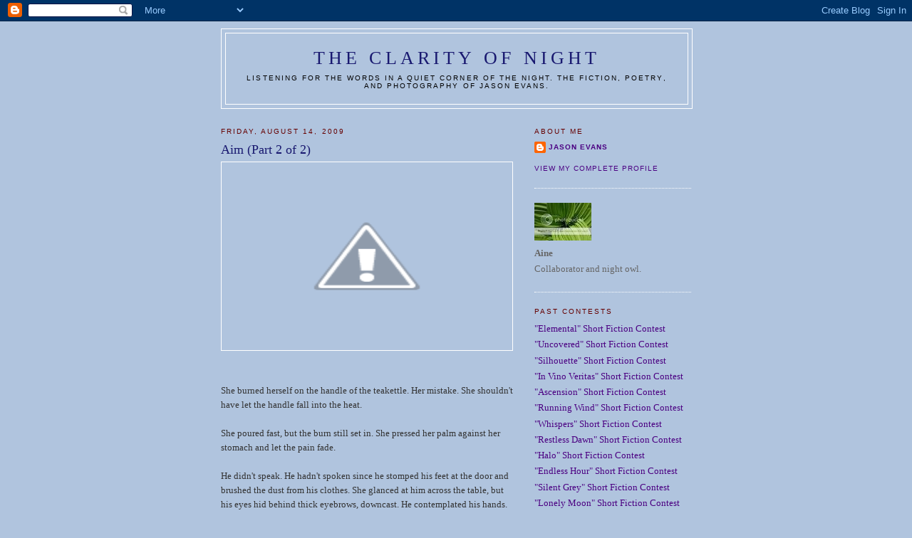

--- FILE ---
content_type: text/html; charset=UTF-8
request_url: https://clarityofnight.blogspot.com/2009/08/aim-part-2-of-2.html
body_size: 16631
content:
<!DOCTYPE html>
<html dir='ltr' xmlns='http://www.w3.org/1999/xhtml' xmlns:b='http://www.google.com/2005/gml/b' xmlns:data='http://www.google.com/2005/gml/data' xmlns:expr='http://www.google.com/2005/gml/expr'>
<head>
<link href='https://www.blogger.com/static/v1/widgets/2944754296-widget_css_bundle.css' rel='stylesheet' type='text/css'/>
<meta content='vITromZVnmzD6Rr5Sb9zwv+nRE0cyvxYixcpM8p4d5k=' name='verify-v1'/>
<META content='ecda477831b89688' name='y_key'></META>
<meta content='The fiction, poetry, and photography of Jason Evans' name='description'/>
<meta content='INTP,Jason Evans,Clarity of Night,fiction,poetry,photography,short fiction contest' name='keywords'/>
<meta content='text/html; charset=UTF-8' http-equiv='Content-Type'/>
<meta content='blogger' name='generator'/>
<link href='https://clarityofnight.blogspot.com/favicon.ico' rel='icon' type='image/x-icon'/>
<link href='http://clarityofnight.blogspot.com/2009/08/aim-part-2-of-2.html' rel='canonical'/>
<link rel="alternate" type="application/atom+xml" title="The Clarity of Night - Atom" href="https://clarityofnight.blogspot.com/feeds/posts/default" />
<link rel="alternate" type="application/rss+xml" title="The Clarity of Night - RSS" href="https://clarityofnight.blogspot.com/feeds/posts/default?alt=rss" />
<link rel="service.post" type="application/atom+xml" title="The Clarity of Night - Atom" href="https://www.blogger.com/feeds/15498010/posts/default" />

<link rel="alternate" type="application/atom+xml" title="The Clarity of Night - Atom" href="https://clarityofnight.blogspot.com/feeds/8049892331497430304/comments/default" />
<!--Can't find substitution for tag [blog.ieCssRetrofitLinks]-->
<link href='http://2.bp.blogspot.com/_yQ65Hi3J18w/SoNWG3e18zI/AAAAAAAABbo/LW_IFk6hsQs/s400/Aim.2.Jason+Evans.jpg' rel='image_src'/>
<meta content='http://clarityofnight.blogspot.com/2009/08/aim-part-2-of-2.html' property='og:url'/>
<meta content='Aim (Part 2 of 2)' property='og:title'/>
<meta content='She burned herself on the handle of the teakettle.  Her mistake.  She shouldn&#39;t have let the handle fall into the heat. She poured fast, but...' property='og:description'/>
<meta content='//2.bp.blogspot.com/_yQ65Hi3J18w/SoNWG3e18zI/AAAAAAAABbo/LW_IFk6hsQs/w1200-h630-p-k-no-nu/Aim.2.Jason+Evans.jpg' property='og:image'/>
<title>The Clarity of Night: Aim (Part 2 of 2)</title>
<style id='page-skin-1' type='text/css'><!--
/*
-----------------------------------------------
Blogger Template Style
Name:     Minima
Designer: Douglas Bowman
URL:      www.stopdesign.com
Date:     26 Feb 2004
Updated by: Blogger Team
----------------------------------------------- */
/* Variable definitions
====================
<Variable name="bgcolor" description="Page Background Color"
type="color" default="#fff">
<Variable name="textcolor" description="Text Color"
type="color" default="#333">
<Variable name="linkcolor" description="Link Color"
type="color" default="#58a">
<Variable name="pagetitlecolor" description="Blog Title Color"
type="color" default="#666">
<Variable name="descriptioncolor" description="Blog Description Color"
type="color" default="#999">
<Variable name="titlecolor" description="Post Title Color"
type="color" default="#c60">
<Variable name="bordercolor" description="Border Color"
type="color" default="#ccc">
<Variable name="sidebarcolor" description="Sidebar Title Color"
type="color" default="#999">
<Variable name="sidebartextcolor" description="Sidebar Text Color"
type="color" default="#666">
<Variable name="visitedlinkcolor" description="Visited Link Color"
type="color" default="#999">
<Variable name="bodyfont" description="Text Font"
type="font" default="normal normal 100% Georgia, Serif">
<Variable name="headerfont" description="Sidebar Title Font"
type="font"
default="normal normal 78% 'Trebuchet MS',Trebuchet,Arial,Verdana,Sans-serif">
<Variable name="pagetitlefont" description="Blog Title Font"
type="font"
default="normal normal 200% Georgia, Serif">
<Variable name="descriptionfont" description="Blog Description Font"
type="font"
default="normal normal 78% 'Trebuchet MS', Trebuchet, Arial, Verdana, Sans-serif">
<Variable name="postfooterfont" description="Post Footer Font"
type="font"
default="normal normal 78% 'Trebuchet MS', Trebuchet, Arial, Verdana, Sans-serif">
<Variable name="startSide" description="Side where text starts in blog language"
type="automatic" default="left">
<Variable name="endSide" description="Side where text ends in blog language"
type="automatic" default="right">
*/
/* Use this with templates/template-twocol.html */
body {
background:#B0C4DE;
margin:0;
color:#333333;
font:x-small Georgia Serif;
font-size/* */:/**/small;
font-size: /**/small;
text-align: center;
}
a:link {
color:#4B0082;
text-decoration:none;
}
a:visited {
color:#4B0082;
text-decoration:none;
}
a:hover {
color:#FAEBD7;
text-decoration:underline;
}
a img {
border-width:0;
}
/* Header
-----------------------------------------------
*/
#header-wrapper {
width:660px;
margin:0 auto 10px;
border:1px solid #ffffff;
}
#header-inner {
background-position: center;
margin-left: auto;
margin-right: auto;
}
#header {
margin: 5px;
border: 1px solid #ffffff;
text-align: center;
color:#191970;
}
#header h1 {
margin:5px 5px 0;
padding:15px 20px .25em;
line-height:1.2em;
text-transform:uppercase;
letter-spacing:.2em;
font: normal normal 200% Georgia, Serif;
}
#header a {
color:#191970;
text-decoration:none;
}
#header a:hover {
color:#191970;
}
#header .description {
margin:0 5px 5px;
padding:0 20px 15px;
max-width:700px;
text-transform:uppercase;
letter-spacing:.2em;
line-height: 1.4em;
font: normal normal 78% 'Trebuchet MS', Trebuchet, Arial, Verdana, Sans-serif;
color: #000000;
}
#header img {
margin-left: auto;
margin-right: auto;
}
/* Outer-Wrapper
----------------------------------------------- */
#outer-wrapper {
width: 660px;
margin:0 auto;
padding:10px;
text-align:left;
font: normal normal 100% Georgia, Serif;
}
#main-wrapper {
width: 410px;
float: left;
word-wrap: break-word; /* fix for long text breaking sidebar float in IE */
overflow: hidden;     /* fix for long non-text content breaking IE sidebar float */
}
#sidebar-wrapper {
width: 220px;
float: right;
word-wrap: break-word; /* fix for long text breaking sidebar float in IE */
overflow: hidden;      /* fix for long non-text content breaking IE sidebar float */
}
/* Headings
----------------------------------------------- */
h2 {
margin:1.5em 0 .75em;
font:normal normal 78% 'Trebuchet MS',Trebuchet,Arial,Verdana,Sans-serif;
line-height: 1.4em;
text-transform:uppercase;
letter-spacing:.2em;
color:#660000;
}
/* Posts
-----------------------------------------------
*/
h2.date-header {
margin:1.5em 0 .5em;
}
.post {
margin:.5em 0 1.5em;
border-bottom:1px dotted #ffffff;
padding-bottom:1.5em;
}
.post h3 {
margin:.25em 0 0;
padding:0 0 4px;
font-size:140%;
font-weight:normal;
line-height:1.4em;
color:#191970;
}
.post h3 a, .post h3 a:visited, .post h3 strong {
display:block;
text-decoration:none;
color:#191970;
font-weight:normal;
}
.post h3 strong, .post h3 a:hover {
color:#333333;
}
.post-body {
margin:0 0 .75em;
line-height:1.6em;
}
.post-body blockquote {
line-height:1.3em;
}
.post-footer {
margin: .75em 0;
color:#660000;
text-transform:uppercase;
letter-spacing:.1em;
font: normal normal 78% 'Trebuchet MS', Trebuchet, Arial, Verdana, Sans-serif;
line-height: 1.4em;
}
.comment-link {
margin-left:.6em;
}
.post img {
padding:4px;
border:1px solid #ffffff;
}
.post blockquote {
margin:1em 20px;
}
.post blockquote p {
margin:.75em 0;
}
/* Comments
----------------------------------------------- */
#comments h4 {
margin:1em 0;
font-weight: bold;
line-height: 1.4em;
text-transform:uppercase;
letter-spacing:.2em;
color: #660000;
}
#comments-block {
margin:1em 0 1.5em;
line-height:1.6em;
}
#comments-block .comment-author {
margin:.5em 0;
}
#comments-block .comment-body {
margin:.25em 0 0;
}
#comments-block .comment-footer {
margin:-.25em 0 2em;
line-height: 1.4em;
text-transform:uppercase;
letter-spacing:.1em;
}
#comments-block .comment-body p {
margin:0 0 .75em;
}
.deleted-comment {
font-style:italic;
color:gray;
}
#blog-pager-newer-link {
float: left;
}
#blog-pager-older-link {
float: right;
}
#blog-pager {
text-align: center;
}
.feed-links {
clear: both;
line-height: 2.5em;
}
/* Sidebar Content
----------------------------------------------- */
.sidebar {
color: #666666;
line-height: 1.5em;
}
.sidebar ul {
list-style:none;
margin:0 0 0;
padding:0 0 0;
}
.sidebar li {
margin:0;
padding-top:0;
padding-right:0;
padding-bottom:.25em;
padding-left:15px;
text-indent:-15px;
line-height:1.5em;
}
.sidebar .widget, .main .widget {
border-bottom:1px dotted #ffffff;
margin:0 0 1.5em;
padding:0 0 1.5em;
}
.main .Blog {
border-bottom-width: 0;
}
/* Profile
----------------------------------------------- */
.profile-img {
float: left;
margin-top: 0;
margin-right: 5px;
margin-bottom: 5px;
margin-left: 0;
padding: 4px;
border: 1px solid #ffffff;
}
.profile-data {
margin:0;
text-transform:uppercase;
letter-spacing:.1em;
font: normal normal 78% 'Trebuchet MS', Trebuchet, Arial, Verdana, Sans-serif;
color: #660000;
font-weight: bold;
line-height: 1.6em;
}
.profile-datablock {
margin:.5em 0 .5em;
}
.profile-textblock {
margin: 0.5em 0;
line-height: 1.6em;
}
.profile-link {
font: normal normal 78% 'Trebuchet MS', Trebuchet, Arial, Verdana, Sans-serif;
text-transform: uppercase;
letter-spacing: .1em;
}
/* Footer
----------------------------------------------- */
#footer {
width:660px;
clear:both;
margin:0 auto;
padding-top:15px;
line-height: 1.6em;
text-transform:uppercase;
letter-spacing:.1em;
text-align: center;
}

--></style>
<link href='https://www.blogger.com/dyn-css/authorization.css?targetBlogID=15498010&amp;zx=9d67c0fb-5204-4140-8fdd-ea7455842605' media='none' onload='if(media!=&#39;all&#39;)media=&#39;all&#39;' rel='stylesheet'/><noscript><link href='https://www.blogger.com/dyn-css/authorization.css?targetBlogID=15498010&amp;zx=9d67c0fb-5204-4140-8fdd-ea7455842605' rel='stylesheet'/></noscript>
<meta name='google-adsense-platform-account' content='ca-host-pub-1556223355139109'/>
<meta name='google-adsense-platform-domain' content='blogspot.com'/>

</head>
<body>
<div class='navbar section' id='navbar'><div class='widget Navbar' data-version='1' id='Navbar1'><script type="text/javascript">
    function setAttributeOnload(object, attribute, val) {
      if(window.addEventListener) {
        window.addEventListener('load',
          function(){ object[attribute] = val; }, false);
      } else {
        window.attachEvent('onload', function(){ object[attribute] = val; });
      }
    }
  </script>
<div id="navbar-iframe-container"></div>
<script type="text/javascript" src="https://apis.google.com/js/platform.js"></script>
<script type="text/javascript">
      gapi.load("gapi.iframes:gapi.iframes.style.bubble", function() {
        if (gapi.iframes && gapi.iframes.getContext) {
          gapi.iframes.getContext().openChild({
              url: 'https://www.blogger.com/navbar/15498010?po\x3d8049892331497430304\x26origin\x3dhttps://clarityofnight.blogspot.com',
              where: document.getElementById("navbar-iframe-container"),
              id: "navbar-iframe"
          });
        }
      });
    </script><script type="text/javascript">
(function() {
var script = document.createElement('script');
script.type = 'text/javascript';
script.src = '//pagead2.googlesyndication.com/pagead/js/google_top_exp.js';
var head = document.getElementsByTagName('head')[0];
if (head) {
head.appendChild(script);
}})();
</script>
</div></div>
<div id='outer-wrapper'><div id='wrap2'>
<!-- skip links for text browsers -->
<span id='skiplinks' style='display:none;'>
<a href='#main'>skip to main </a> |
      <a href='#sidebar'>skip to sidebar</a>
</span>
<div id='header-wrapper'>
<div class='header section' id='header'><div class='widget Header' data-version='1' id='Header1'>
<div id='header-inner'>
<div class='titlewrapper'>
<h1 class='title'>
<a href='https://clarityofnight.blogspot.com/'>
The Clarity of Night
</a>
</h1>
</div>
<div class='descriptionwrapper'>
<p class='description'><span>Listening for the words in a quiet corner of the night. The fiction, poetry, and photography of Jason Evans.</span></p>
</div>
</div>
</div></div>
</div>
<div id='content-wrapper'>
<div id='crosscol-wrapper' style='text-align:center'>
<div class='crosscol no-items section' id='crosscol'></div>
</div>
<div id='main-wrapper'>
<div class='main section' id='main'><div class='widget Blog' data-version='1' id='Blog1'>
<div class='blog-posts hfeed'>

          <div class="date-outer">
        
<h2 class='date-header'><span>Friday, August 14, 2009</span></h2>

          <div class="date-posts">
        
<div class='post-outer'>
<div class='post hentry uncustomized-post-template' itemprop='blogPost' itemscope='itemscope' itemtype='http://schema.org/BlogPosting'>
<meta content='http://2.bp.blogspot.com/_yQ65Hi3J18w/SoNWG3e18zI/AAAAAAAABbo/LW_IFk6hsQs/s400/Aim.2.Jason+Evans.jpg' itemprop='image_url'/>
<meta content='15498010' itemprop='blogId'/>
<meta content='8049892331497430304' itemprop='postId'/>
<a name='8049892331497430304'></a>
<h3 class='post-title entry-title' itemprop='name'>
Aim (Part 2 of 2)
</h3>
<div class='post-header'>
<div class='post-header-line-1'></div>
</div>
<div class='post-body entry-content' id='post-body-8049892331497430304' itemprop='description articleBody'>
<div align="center"><a href="//2.bp.blogspot.com/_yQ65Hi3J18w/SoNWG3e18zI/AAAAAAAABbo/LW_IFk6hsQs/s1600-h/Aim.2.Jason+Evans.jpg"><img alt="" border="0" id="BLOGGER_PHOTO_ID_5369229856728281906" src="//2.bp.blogspot.com/_yQ65Hi3J18w/SoNWG3e18zI/AAAAAAAABbo/LW_IFk6hsQs/s400/Aim.2.Jason+Evans.jpg" style="cursor:pointer; cursor:hand;width: 400px; height: 256px;"></a></div><br /><br />She burned herself on the handle of the teakettle.  Her mistake.  She shouldn't have let the handle fall into the heat.<br /><br />She poured fast, but the burn still set in.  She pressed her palm against her stomach and let the pain fade.<br /><br />He didn't speak.  He hadn't spoken since he stomped his feet at the door and brushed the dust from his clothes.  She glanced at him across the table, but his eyes hid behind thick eyebrows, downcast.  He contemplated his hands.  Or the olive wood pocked from three generations of meals.<br /><br />The ceramic lid of the honey jar clanked.  A thick ribbon of orange folded into the steamy cup.<br /><br />A splash of milk.  Almost too little to taste.<br /><br />Milk soured his stomach.<br /><br />She set the cardamom tea near his hands and took away the empty cup.  She changed her mind.  She didn't want any for herself.<br /><br />"Will you sit with me?" he said, voice quiet.  Not the usual ice.  Not the usual deception and walls of the insurgency.<br /><br />She blinked.<br /><br />No explanation.  Just the ghost of something in his voice.<br /><br />Her fingers worked into the fabric of her dress.  Nervous.<br /><br />She sat.<br /><br />"Will you have some tea?" he said.<br /><br />She looked into eyes now meeting hers.  Unaccustomed, she quickly gazed down.<br /><br />Maybe he--<br /><br />Maybe--<br /><br />She flinched at the sound like a hollow slap.<br /><br />Someone slashed a knife pain across her shoulder and hurled water in her face.<br /><br />Her hand snapped to the pain, and she choked out a cry.<br /><br />Why did he throw the tea at her?<br /><br />Why did he throw the cup?<br /><br />But the room floated in pink mist, and the tea didn't scald her.  The liquid felt felt warm.  Like a thick, salty bath.  Red snaked down the fabric of her dress.<br /><br />Terrified of his rage, her eyes shot up.<br /><br />But she didn't recognize the thing she sat with.<br /><br />It clenched its left hand on the table next to spilled tea.  Its right hand perched on a leg, as if to lean and speak.  <br /><br />A pulse of red sprayed up the walls from a chin and a jaw.  Nothing more.<br /><br />As his body tension eased, the hands slipped from the leg, slipped from the table top, and her husband melted down and took his repose on the floor.<br /><br />She opened her mouth, but the scream came from far away.<br /><br />Beyond the ragged hole in the wall where the bullet continued on.<br /><br />Somewhere in the bustling street beyond.<br /><br /><br />(Go back <a href="http://clarityofnight.blogspot.com/2009/08/aim-part-1-of-2.html">Part 1</a>.)
<div style='clear: both;'></div>
</div>
<div class='post-footer'>
<div class='post-footer-line post-footer-line-1'>
<span class='post-author vcard'>
Posted by
<span class='fn' itemprop='author' itemscope='itemscope' itemtype='http://schema.org/Person'>
<span itemprop='name'>Anonymous</span>
</span>
</span>
<span class='post-timestamp'>
at
<meta content='http://clarityofnight.blogspot.com/2009/08/aim-part-2-of-2.html' itemprop='url'/>
<a class='timestamp-link' href='https://clarityofnight.blogspot.com/2009/08/aim-part-2-of-2.html' rel='bookmark' title='permanent link'><abbr class='published' itemprop='datePublished' title='2009-08-14T00:03:00-04:00'>12:03 AM</abbr></a>
</span>
<span class='post-comment-link'>
</span>
<span class='post-icons'>
<span class='item-action'>
<a href='https://www.blogger.com/email-post/15498010/8049892331497430304' title='Email Post'>
<img alt='' class='icon-action' height='13' src='https://resources.blogblog.com/img/icon18_email.gif' width='18'/>
</a>
</span>
<span class='item-control blog-admin pid-937873283'>
<a href='https://www.blogger.com/post-edit.g?blogID=15498010&postID=8049892331497430304&from=pencil' title='Edit Post'>
<img alt='' class='icon-action' height='18' src='https://resources.blogblog.com/img/icon18_edit_allbkg.gif' width='18'/>
</a>
</span>
</span>
<div class='post-share-buttons goog-inline-block'>
</div>
</div>
<div class='post-footer-line post-footer-line-2'>
<span class='post-labels'>
Labels:
<a href='https://clarityofnight.blogspot.com/search/label/fiction' rel='tag'>fiction</a>
</span>
</div>
<div class='post-footer-line post-footer-line-3'>
<span class='post-location'>
</span>
</div>
</div>
</div>
<div class='comments' id='comments'>
<a name='comments'></a>
<h4>16 comments:</h4>
<div id='Blog1_comments-block-wrapper'>
<dl class='avatar-comment-indent' id='comments-block'>
<dt class='comment-author ' id='c7698482849143284673'>
<a name='c7698482849143284673'></a>
<div class="avatar-image-container avatar-stock"><span dir="ltr"><a href="http://www.thecolorsmagazine.com" target="" rel="nofollow" onclick=""><img src="//resources.blogblog.com/img/blank.gif" width="35" height="35" alt="" title="lena">

</a></span></div>
<a href='http://www.thecolorsmagazine.com' rel='nofollow'>lena</a>
said...
</dt>
<dd class='comment-body' id='Blog1_cmt-7698482849143284673'>
<p>
That kept me in tension from the very beginning, even more than the first part. Made me reread the first part though, and it sounded differently to me this time.<br />Truly enjoyed reading it.
</p>
</dd>
<dd class='comment-footer'>
<span class='comment-timestamp'>
<a href='https://clarityofnight.blogspot.com/2009/08/aim-part-2-of-2.html?showComment=1250230737649#c7698482849143284673' title='comment permalink'>
August 14, 2009 2:18 AM
</a>
<span class='item-control blog-admin pid-937873283'>
<a class='comment-delete' href='https://www.blogger.com/comment/delete/15498010/7698482849143284673' title='Delete Comment'>
<img src='https://resources.blogblog.com/img/icon_delete13.gif'/>
</a>
</span>
</span>
</dd>
<dt class='comment-author ' id='c6780899091103866904'>
<a name='c6780899091103866904'></a>
<div class="avatar-image-container vcard"><span dir="ltr"><a href="https://www.blogger.com/profile/18311954967682696734" target="" rel="nofollow" onclick="" class="avatar-hovercard" id="av-6780899091103866904-18311954967682696734"><img src="https://resources.blogblog.com/img/blank.gif" width="35" height="35" class="delayLoad" style="display: none;" longdesc="//blogger.googleusercontent.com/img/b/R29vZ2xl/AVvXsEivDojgh_cbL-OAQgVHS7OPkrucdcEDsqib9z9NZtJRt3VmqqPlZVXR72K__-rygK3qGQfFk4abg_y6xsyzRZylYYK2Tl73vx7Pl0J8z_cPJG9H3PFQBKVoqa-1zPuXKw/s45-c/ProfilePic.jpg" alt="" title="Aniket Thakkar">

<noscript><img src="//blogger.googleusercontent.com/img/b/R29vZ2xl/AVvXsEivDojgh_cbL-OAQgVHS7OPkrucdcEDsqib9z9NZtJRt3VmqqPlZVXR72K__-rygK3qGQfFk4abg_y6xsyzRZylYYK2Tl73vx7Pl0J8z_cPJG9H3PFQBKVoqa-1zPuXKw/s45-c/ProfilePic.jpg" width="35" height="35" class="photo" alt=""></noscript></a></span></div>
<a href='https://www.blogger.com/profile/18311954967682696734' rel='nofollow'>Aniket Thakkar</a>
said...
</dt>
<dd class='comment-body' id='Blog1_cmt-6780899091103866904'>
<p>
You switched the writing style from first part to the next. It worked really well in giving different voices for different POVs.<br /><br />I loved the little actions described here that made the scene come to life, &quot;Her fingers worked into the fabric of her dress.&quot;<br /><br />Having used the sniper rifle I&#39;ve seen bullets cleanly passing through tree trunks so I have no trouble believing that the bullet continued on past the wall.<br /><br />Absolutely Loved it.
</p>
</dd>
<dd class='comment-footer'>
<span class='comment-timestamp'>
<a href='https://clarityofnight.blogspot.com/2009/08/aim-part-2-of-2.html?showComment=1250232377895#c6780899091103866904' title='comment permalink'>
August 14, 2009 2:46 AM
</a>
<span class='item-control blog-admin pid-107374061'>
<a class='comment-delete' href='https://www.blogger.com/comment/delete/15498010/6780899091103866904' title='Delete Comment'>
<img src='https://resources.blogblog.com/img/icon_delete13.gif'/>
</a>
</span>
</span>
</dd>
<dt class='comment-author ' id='c2798093018292084078'>
<a name='c2798093018292084078'></a>
<div class="avatar-image-container vcard"><span dir="ltr"><a href="https://www.blogger.com/profile/12003379181294550035" target="" rel="nofollow" onclick="" class="avatar-hovercard" id="av-2798093018292084078-12003379181294550035"><img src="https://resources.blogblog.com/img/blank.gif" width="35" height="35" class="delayLoad" style="display: none;" longdesc="//blogger.googleusercontent.com/img/b/R29vZ2xl/AVvXsEjmDg8tPZUi5C1OfsJMDfYavbThMykmiD3PqKByYMd0E49xXCDL3eIcV8yPsOR8QNp5AqPptjhE51xZwNSGgdSPRxv2wAyafrQ0rTz3Y1VZV4jBpD6NwDdIpwwamqBdosM/s45-c/image.jpg" alt="" title="Karen">

<noscript><img src="//blogger.googleusercontent.com/img/b/R29vZ2xl/AVvXsEjmDg8tPZUi5C1OfsJMDfYavbThMykmiD3PqKByYMd0E49xXCDL3eIcV8yPsOR8QNp5AqPptjhE51xZwNSGgdSPRxv2wAyafrQ0rTz3Y1VZV4jBpD6NwDdIpwwamqBdosM/s45-c/image.jpg" width="35" height="35" class="photo" alt=""></noscript></a></span></div>
<a href='https://www.blogger.com/profile/12003379181294550035' rel='nofollow'>Karen</a>
said...
</dt>
<dd class='comment-body' id='Blog1_cmt-2798093018292084078'>
<p>
Jason, I think your writing gets better and better with each piece. That is not to say that it hasn&#39;t always been good, but this particular installment holds me tightly with the details and the mood, and as Aniket and Lena both mentioned, the changed point of view from Part I is perfectly rendered.<br /><br />This is a great conclusion to a riveting story.
</p>
</dd>
<dd class='comment-footer'>
<span class='comment-timestamp'>
<a href='https://clarityofnight.blogspot.com/2009/08/aim-part-2-of-2.html?showComment=1250243499293#c2798093018292084078' title='comment permalink'>
August 14, 2009 5:51 AM
</a>
<span class='item-control blog-admin pid-114929381'>
<a class='comment-delete' href='https://www.blogger.com/comment/delete/15498010/2798093018292084078' title='Delete Comment'>
<img src='https://resources.blogblog.com/img/icon_delete13.gif'/>
</a>
</span>
</span>
</dd>
<dt class='comment-author ' id='c6915496246374293128'>
<a name='c6915496246374293128'></a>
<div class="avatar-image-container avatar-stock"><span dir="ltr"><a href="https://www.blogger.com/profile/01354073276671196477" target="" rel="nofollow" onclick="" class="avatar-hovercard" id="av-6915496246374293128-01354073276671196477"><img src="//www.blogger.com/img/blogger_logo_round_35.png" width="35" height="35" alt="" title="Catherine Vibert">

</a></span></div>
<a href='https://www.blogger.com/profile/01354073276671196477' rel='nofollow'>Catherine Vibert</a>
said...
</dt>
<dd class='comment-body' id='Blog1_cmt-6915496246374293128'>
<p>
I can imagine some husband and wife in a rural part of Iraq or Afghanistan having this happen to them, and it would be so completely devastating.  Three generations of olivewood.  Cardomom tea, that kind of detail is heartbreaking.  I love the way you didn&#39;t put judgment or detail really, other than use of the word &#39;insurgency&#39; which might give the reader bias as to whether this person deserved their fate.  You personalized this particular situation extremely well with no bias implied.  Excellent.
</p>
</dd>
<dd class='comment-footer'>
<span class='comment-timestamp'>
<a href='https://clarityofnight.blogspot.com/2009/08/aim-part-2-of-2.html?showComment=1250249411449#c6915496246374293128' title='comment permalink'>
August 14, 2009 7:30 AM
</a>
<span class='item-control blog-admin pid-289110698'>
<a class='comment-delete' href='https://www.blogger.com/comment/delete/15498010/6915496246374293128' title='Delete Comment'>
<img src='https://resources.blogblog.com/img/icon_delete13.gif'/>
</a>
</span>
</span>
</dd>
<dt class='comment-author ' id='c3205035698653933730'>
<a name='c3205035698653933730'></a>
<div class="avatar-image-container vcard"><span dir="ltr"><a href="https://www.blogger.com/profile/10058913927297370740" target="" rel="nofollow" onclick="" class="avatar-hovercard" id="av-3205035698653933730-10058913927297370740"><img src="https://resources.blogblog.com/img/blank.gif" width="35" height="35" class="delayLoad" style="display: none;" longdesc="//blogger.googleusercontent.com/img/b/R29vZ2xl/AVvXsEgsPfRkHkvdEyLBbk6ISVasLxdzwUsXh3UltGFMGlBKS-nBoYgEopz6Oj4mxBZzRXcbUa5wV_dlffcangVLXCLNoJ4btr-HhmjnlrkBkM9nn2oFacLkkGKWlkkht79TyTw/s45-c/Emanuel+Iona+Neculai+portrait.jpg" alt="" title="the walking man">

<noscript><img src="//blogger.googleusercontent.com/img/b/R29vZ2xl/AVvXsEgsPfRkHkvdEyLBbk6ISVasLxdzwUsXh3UltGFMGlBKS-nBoYgEopz6Oj4mxBZzRXcbUa5wV_dlffcangVLXCLNoJ4btr-HhmjnlrkBkM9nn2oFacLkkGKWlkkht79TyTw/s45-c/Emanuel+Iona+Neculai+portrait.jpg" width="35" height="35" class="photo" alt=""></noscript></a></span></div>
<a href='https://www.blogger.com/profile/10058913927297370740' rel='nofollow'>the walking man</a>
said...
</dt>
<dd class='comment-body' id='Blog1_cmt-3205035698653933730'>
<p>
I was somewhat disappointed in not knowing the why, then I re-read <br /><br />&quot;Terrified of his rage, her eyes shot up.&quot;<br /><br />and I figured that was reason enough.<br /><br />As others have said, wonderful job in the building of the tension. The only question that lingers is why did he ask her to sit what was going through his mind as the bullet blew it from his brain.
</p>
</dd>
<dd class='comment-footer'>
<span class='comment-timestamp'>
<a href='https://clarityofnight.blogspot.com/2009/08/aim-part-2-of-2.html?showComment=1250250070448#c3205035698653933730' title='comment permalink'>
August 14, 2009 7:41 AM
</a>
<span class='item-control blog-admin pid-385833597'>
<a class='comment-delete' href='https://www.blogger.com/comment/delete/15498010/3205035698653933730' title='Delete Comment'>
<img src='https://resources.blogblog.com/img/icon_delete13.gif'/>
</a>
</span>
</span>
</dd>
<dt class='comment-author ' id='c7717251642547223526'>
<a name='c7717251642547223526'></a>
<div class="avatar-image-container vcard"><span dir="ltr"><a href="https://www.blogger.com/profile/06811831703263176415" target="" rel="nofollow" onclick="" class="avatar-hovercard" id="av-7717251642547223526-06811831703263176415"><img src="https://resources.blogblog.com/img/blank.gif" width="35" height="35" class="delayLoad" style="display: none;" longdesc="//blogger.googleusercontent.com/img/b/R29vZ2xl/AVvXsEh50JJ9kDXMkkkDWf_dXprNs8aHNmBVM56ahxpep-aoAkm1-7r0eMwYPWbccfIBFCrurc8Lh-lH6yShJlELtuOh-WBy3JUukssFuzGZ8ZgT9OcGCWxe4IC34KVRCqEAsRc/s45-c/PatGeorgeGarden.jpg" alt="" title="PhilipH">

<noscript><img src="//blogger.googleusercontent.com/img/b/R29vZ2xl/AVvXsEh50JJ9kDXMkkkDWf_dXprNs8aHNmBVM56ahxpep-aoAkm1-7r0eMwYPWbccfIBFCrurc8Lh-lH6yShJlELtuOh-WBy3JUukssFuzGZ8ZgT9OcGCWxe4IC34KVRCqEAsRc/s45-c/PatGeorgeGarden.jpg" width="35" height="35" class="photo" alt=""></noscript></a></span></div>
<a href='https://www.blogger.com/profile/06811831703263176415' rel='nofollow'>PhilipH</a>
said...
</dt>
<dd class='comment-body' id='Blog1_cmt-7717251642547223526'>
<p>
Great part two! Tight and tense. I saw the scene as clear as day.<br /><br />Excellent piece of writing.
</p>
</dd>
<dd class='comment-footer'>
<span class='comment-timestamp'>
<a href='https://clarityofnight.blogspot.com/2009/08/aim-part-2-of-2.html?showComment=1250257033158#c7717251642547223526' title='comment permalink'>
August 14, 2009 9:37 AM
</a>
<span class='item-control blog-admin pid-904199978'>
<a class='comment-delete' href='https://www.blogger.com/comment/delete/15498010/7717251642547223526' title='Delete Comment'>
<img src='https://resources.blogblog.com/img/icon_delete13.gif'/>
</a>
</span>
</span>
</dd>
<dt class='comment-author ' id='c7446713838701053195'>
<a name='c7446713838701053195'></a>
<div class="avatar-image-container vcard"><span dir="ltr"><a href="https://www.blogger.com/profile/13888406261817690010" target="" rel="nofollow" onclick="" class="avatar-hovercard" id="av-7446713838701053195-13888406261817690010"><img src="https://resources.blogblog.com/img/blank.gif" width="35" height="35" class="delayLoad" style="display: none;" longdesc="//blogger.googleusercontent.com/img/b/R29vZ2xl/AVvXsEjVgF51CZbMA3pxZM0OxE-pPuRBxRDWv0hv4hC9w6pQuDpQ4ExtWQ0TCwSfn4AsaitIb2k29YLs8VbYWF6uw-v3R1cfgEEbiNJx6WvlOHbCeKgMnOWDgUBPAXZvE0VX5g/s45-c/DSC_1615.jpg" alt="" title="Sarah Hina">

<noscript><img src="//blogger.googleusercontent.com/img/b/R29vZ2xl/AVvXsEjVgF51CZbMA3pxZM0OxE-pPuRBxRDWv0hv4hC9w6pQuDpQ4ExtWQ0TCwSfn4AsaitIb2k29YLs8VbYWF6uw-v3R1cfgEEbiNJx6WvlOHbCeKgMnOWDgUBPAXZvE0VX5g/s45-c/DSC_1615.jpg" width="35" height="35" class="photo" alt=""></noscript></a></span></div>
<a href='https://www.blogger.com/profile/13888406261817690010' rel='nofollow'>Sarah Hina</a>
said...
</dt>
<dd class='comment-body' id='Blog1_cmt-7446713838701053195'>
<p>
The shift in pov was like a lurch.  Such a huge distance covered, that the sniper could never reach.  Nor would he want to.  She was simply &quot;the wife.&quot;  And in the way.  <br /><br />I love how you wrapped this personal drama within the impersonal.  How her fear was like a shaky entity, darting and bobbing around this man, whilst the shooter&#39;s sightline was also zeroing in.  And how heartbreaking, and with such ache, you render the execution of her brief, flaring hope, in addition to her husband.<br /><br />The collateral damage makes me wonder about the life we didn&#39;t see.  So many layers, Jason.  And all perfectly executed.
</p>
</dd>
<dd class='comment-footer'>
<span class='comment-timestamp'>
<a href='https://clarityofnight.blogspot.com/2009/08/aim-part-2-of-2.html?showComment=1250262265858#c7446713838701053195' title='comment permalink'>
August 14, 2009 11:04 AM
</a>
<span class='item-control blog-admin pid-239367629'>
<a class='comment-delete' href='https://www.blogger.com/comment/delete/15498010/7446713838701053195' title='Delete Comment'>
<img src='https://resources.blogblog.com/img/icon_delete13.gif'/>
</a>
</span>
</span>
</dd>
<dt class='comment-author ' id='c8210395308421495350'>
<a name='c8210395308421495350'></a>
<div class="avatar-image-container vcard"><span dir="ltr"><a href="https://www.blogger.com/profile/17616427797201977083" target="" rel="nofollow" onclick="" class="avatar-hovercard" id="av-8210395308421495350-17616427797201977083"><img src="https://resources.blogblog.com/img/blank.gif" width="35" height="35" class="delayLoad" style="display: none;" longdesc="//blogger.googleusercontent.com/img/b/R29vZ2xl/AVvXsEinsPePgbC7nx0JtdeQO56eENAfKS4JSePiOS4B-n5Q_-yOQmj9RkODKXWBhXw0EiQ5nxVVv17NMyWMGgEexU-o3ZUmAQEuG3QBsqp9YnlR3zT-HBm-aWNMkjQ8AwT36w/s45-c/home_womans_hoodie.gif" alt="" title="Hoodie">

<noscript><img src="//blogger.googleusercontent.com/img/b/R29vZ2xl/AVvXsEinsPePgbC7nx0JtdeQO56eENAfKS4JSePiOS4B-n5Q_-yOQmj9RkODKXWBhXw0EiQ5nxVVv17NMyWMGgEexU-o3ZUmAQEuG3QBsqp9YnlR3zT-HBm-aWNMkjQ8AwT36w/s45-c/home_womans_hoodie.gif" width="35" height="35" class="photo" alt=""></noscript></a></span></div>
<a href='https://www.blogger.com/profile/17616427797201977083' rel='nofollow'>Hoodie</a>
said...
</dt>
<dd class='comment-body' id='Blog1_cmt-8210395308421495350'>
<p>
Holy Crap, Jason.<br /><br />That sucked me in like nothing else I&#39;ve read in a long time.<br /><br />Breath-takingly horrific.<br /><br />Geez.<br /><br />Superb.
</p>
</dd>
<dd class='comment-footer'>
<span class='comment-timestamp'>
<a href='https://clarityofnight.blogspot.com/2009/08/aim-part-2-of-2.html?showComment=1250279383307#c8210395308421495350' title='comment permalink'>
August 14, 2009 3:49 PM
</a>
<span class='item-control blog-admin pid-1985996301'>
<a class='comment-delete' href='https://www.blogger.com/comment/delete/15498010/8210395308421495350' title='Delete Comment'>
<img src='https://resources.blogblog.com/img/icon_delete13.gif'/>
</a>
</span>
</span>
</dd>
<dt class='comment-author ' id='c8612052237206742286'>
<a name='c8612052237206742286'></a>
<div class="avatar-image-container avatar-stock"><span dir="ltr"><img src="//resources.blogblog.com/img/blank.gif" width="35" height="35" alt="" title="Anonymous">

</span></div>
Anonymous
said...
</dt>
<dd class='comment-body' id='Blog1_cmt-8612052237206742286'>
<p>
Lena, thank you for the feedback!  I&#39;ve been wanting to write this piece for a long time.<br /><br />Aniket, I wanted to capture the &quot;reality&quot; of such a moment.  What really happens.  Not all the pomp and manufactured meaning of many war/combat stories.<br /><br />Karen, I think it has quite a bit to do with the subject matter.  And that&#39;s an intriguing thing to contemplate.  Intense action has a natural draw for the reader, I think.  Maybe I should be moving my storytelling more in that direction and less towards complex interpersonal conflicts.<br /><br />Catvibe, you totally nailed my intent.  My storytelling statement.  I wanted a raw, non-judgmental view of something that plays out time and time again each day.  I find it mystifying that one video, one picture, can change the tide of history with public outcry, but just because we can <i>see</i> a horror.  <i>Knowing</i> about a horror doesn&#39;t seem to be enough.  This was my attempt to feel what it might be like.  And to ask, is this really a valid way to solve any conflict?  Is Sunni vs. Shiite, Muslim vs. Christian, one nation vs. another really so important?<br /><br />Walking Man, it&#39;s supposed to be a raw slice of modern war.  The why is no deeper than the &quot;why&quot; for all of the killings in these wars.  I could have also focused on a roadside bomb, or a reprisal attack.  This man didn&#39;t even know he died.  As for the interaction between husband and wife, what must it be like to live with an active soldier in the midst of a conflict?  In that culture?  His hardness eased at the last moment, for whatever reason.  Maybe a deadly fatigue.  But it&#39;s too late.<br /><br />PhilipH, <i>clear as day...</i>that&#39;s a wonderful compliment!  I love hearing reading experiences like that!!  I want people to forget they are reading.<br /><br />Sarah, you really nailed the tense, fearful, hopeful interaction here.  Catvibe really placed it well in a world context, and you placed it just as sharply in a personal context.  I was thinking about the life of women in such a situation.  The persistence of tenderness even in that environment, even if it&#39;s hardly enough.<br /><br />Hoodie, that is seriously high praise!  Thank you, my friend.  Truly.  :)
</p>
</dd>
<dd class='comment-footer'>
<span class='comment-timestamp'>
<a href='https://clarityofnight.blogspot.com/2009/08/aim-part-2-of-2.html?showComment=1250282726046#c8612052237206742286' title='comment permalink'>
August 14, 2009 4:45 PM
</a>
<span class='item-control blog-admin pid-937873283'>
<a class='comment-delete' href='https://www.blogger.com/comment/delete/15498010/8612052237206742286' title='Delete Comment'>
<img src='https://resources.blogblog.com/img/icon_delete13.gif'/>
</a>
</span>
</span>
</dd>
<dt class='comment-author ' id='c8991440148369988254'>
<a name='c8991440148369988254'></a>
<div class="avatar-image-container vcard"><span dir="ltr"><a href="https://www.blogger.com/profile/17286909482780350161" target="" rel="nofollow" onclick="" class="avatar-hovercard" id="av-8991440148369988254-17286909482780350161"><img src="https://resources.blogblog.com/img/blank.gif" width="35" height="35" class="delayLoad" style="display: none;" longdesc="//blogger.googleusercontent.com/img/b/R29vZ2xl/AVvXsEjzy2poqhGl_Kc4ZEgXaW9Ov01haqmKWKh0JVJqCDJviKMXVEIA5qRuUhai9KrRSrPCaOpQevAw81AaeSQqrEdGJIK1ezkc34kRlyST_euxlvdVjKuzafiYNwnrDyRsHQ/s45-c/474337_10151467455970492_569323898_o.jpg" alt="" title="Margaret">

<noscript><img src="//blogger.googleusercontent.com/img/b/R29vZ2xl/AVvXsEjzy2poqhGl_Kc4ZEgXaW9Ov01haqmKWKh0JVJqCDJviKMXVEIA5qRuUhai9KrRSrPCaOpQevAw81AaeSQqrEdGJIK1ezkc34kRlyST_euxlvdVjKuzafiYNwnrDyRsHQ/s45-c/474337_10151467455970492_569323898_o.jpg" width="35" height="35" class="photo" alt=""></noscript></a></span></div>
<a href='https://www.blogger.com/profile/17286909482780350161' rel='nofollow'>Margaret</a>
said...
</dt>
<dd class='comment-body' id='Blog1_cmt-8991440148369988254'>
<p>
Brilliant writing Jason. It kept me on the edge of my chair all the way through!<br />You brought the small details across in a excellent way.
</p>
</dd>
<dd class='comment-footer'>
<span class='comment-timestamp'>
<a href='https://clarityofnight.blogspot.com/2009/08/aim-part-2-of-2.html?showComment=1250333397580#c8991440148369988254' title='comment permalink'>
August 15, 2009 6:49 AM
</a>
<span class='item-control blog-admin pid-1469965767'>
<a class='comment-delete' href='https://www.blogger.com/comment/delete/15498010/8991440148369988254' title='Delete Comment'>
<img src='https://resources.blogblog.com/img/icon_delete13.gif'/>
</a>
</span>
</span>
</dd>
<dt class='comment-author ' id='c8776897265244553590'>
<a name='c8776897265244553590'></a>
<div class="avatar-image-container vcard"><span dir="ltr"><a href="https://www.blogger.com/profile/01041956386477644351" target="" rel="nofollow" onclick="" class="avatar-hovercard" id="av-8776897265244553590-01041956386477644351"><img src="https://resources.blogblog.com/img/blank.gif" width="35" height="35" class="delayLoad" style="display: none;" longdesc="//blogger.googleusercontent.com/img/b/R29vZ2xl/AVvXsEjOgR0--urdGO-LKVNV5y-vlm_WItWPQMJ7iSZZYP6XTDiPLdmEBHAFbpiMDueqOPcPqelZYrjBCkEN6TnkZgjyfChcb0LHwLXDRErA2DJ4RSfTV25kXj93BIbM_7pTQw/s45-c/typewriterkeys.jpg" alt="" title="Bebo">

<noscript><img src="//blogger.googleusercontent.com/img/b/R29vZ2xl/AVvXsEjOgR0--urdGO-LKVNV5y-vlm_WItWPQMJ7iSZZYP6XTDiPLdmEBHAFbpiMDueqOPcPqelZYrjBCkEN6TnkZgjyfChcb0LHwLXDRErA2DJ4RSfTV25kXj93BIbM_7pTQw/s45-c/typewriterkeys.jpg" width="35" height="35" class="photo" alt=""></noscript></a></span></div>
<a href='https://www.blogger.com/profile/01041956386477644351' rel='nofollow'>Bebo</a>
said...
</dt>
<dd class='comment-body' id='Blog1_cmt-8776897265244553590'>
<p>
I can only repeat what others have said - loved the impersonal Part I and the slice-of-life Part II - perfectly meshed.  Wonderful immediacy in the writing.  I could feel the banked tension in the sniper holding his target, and the palpable fear in the wife, her hesitancy &amp; hope &amp; shock.<br /><br />Wonderful!
</p>
</dd>
<dd class='comment-footer'>
<span class='comment-timestamp'>
<a href='https://clarityofnight.blogspot.com/2009/08/aim-part-2-of-2.html?showComment=1250455978861#c8776897265244553590' title='comment permalink'>
August 16, 2009 4:52 PM
</a>
<span class='item-control blog-admin pid-772420593'>
<a class='comment-delete' href='https://www.blogger.com/comment/delete/15498010/8776897265244553590' title='Delete Comment'>
<img src='https://resources.blogblog.com/img/icon_delete13.gif'/>
</a>
</span>
</span>
</dd>
<dt class='comment-author ' id='c2708973176376127066'>
<a name='c2708973176376127066'></a>
<div class="avatar-image-container vcard"><span dir="ltr"><a href="https://www.blogger.com/profile/13048590167153841615" target="" rel="nofollow" onclick="" class="avatar-hovercard" id="av-2708973176376127066-13048590167153841615"><img src="https://resources.blogblog.com/img/blank.gif" width="35" height="35" class="delayLoad" style="display: none;" longdesc="//4.bp.blogspot.com/-oxbbzhaPSu4/aA6ZJBM7ZMI/AAAAAAABLl4/EdpUNe8zz0sl6Hi2odJs8Rrp3-PgxLlxwCK4BGAYYCw/s35/2025-04-23%25252008.15.42.jpg" alt="" title="Rachel Green">

<noscript><img src="//4.bp.blogspot.com/-oxbbzhaPSu4/aA6ZJBM7ZMI/AAAAAAABLl4/EdpUNe8zz0sl6Hi2odJs8Rrp3-PgxLlxwCK4BGAYYCw/s35/2025-04-23%25252008.15.42.jpg" width="35" height="35" class="photo" alt=""></noscript></a></span></div>
<a href='https://www.blogger.com/profile/13048590167153841615' rel='nofollow'>Rachel Green</a>
said...
</dt>
<dd class='comment-body' id='Blog1_cmt-2708973176376127066'>
<p>
Excellent piece, and the fact it was over a simple tea ceremony was delightful
</p>
</dd>
<dd class='comment-footer'>
<span class='comment-timestamp'>
<a href='https://clarityofnight.blogspot.com/2009/08/aim-part-2-of-2.html?showComment=1250512330203#c2708973176376127066' title='comment permalink'>
August 17, 2009 8:32 AM
</a>
<span class='item-control blog-admin pid-1986619722'>
<a class='comment-delete' href='https://www.blogger.com/comment/delete/15498010/2708973176376127066' title='Delete Comment'>
<img src='https://resources.blogblog.com/img/icon_delete13.gif'/>
</a>
</span>
</span>
</dd>
<dt class='comment-author ' id='c5307219867972292255'>
<a name='c5307219867972292255'></a>
<div class="avatar-image-container avatar-stock"><span dir="ltr"><img src="//resources.blogblog.com/img/blank.gif" width="35" height="35" alt="" title="Anonymous">

</span></div>
Anonymous
said...
</dt>
<dd class='comment-body' id='Blog1_cmt-5307219867972292255'>
<p>
Margaret, thanks, my friend.  :)<br /><br />Bebo, thank you for the feedback!  You captured the essence of each precisely.<br /><br />Leatherdykeuk, much appreciated!
</p>
</dd>
<dd class='comment-footer'>
<span class='comment-timestamp'>
<a href='https://clarityofnight.blogspot.com/2009/08/aim-part-2-of-2.html?showComment=1250559044666#c5307219867972292255' title='comment permalink'>
August 17, 2009 9:30 PM
</a>
<span class='item-control blog-admin pid-937873283'>
<a class='comment-delete' href='https://www.blogger.com/comment/delete/15498010/5307219867972292255' title='Delete Comment'>
<img src='https://resources.blogblog.com/img/icon_delete13.gif'/>
</a>
</span>
</span>
</dd>
<dt class='comment-author ' id='c5284952254935753691'>
<a name='c5284952254935753691'></a>
<div class="avatar-image-container vcard"><span dir="ltr"><a href="https://www.blogger.com/profile/12417602625059442986" target="" rel="nofollow" onclick="" class="avatar-hovercard" id="av-5284952254935753691-12417602625059442986"><img src="https://resources.blogblog.com/img/blank.gif" width="35" height="35" class="delayLoad" style="display: none;" longdesc="//blogger.googleusercontent.com/img/b/R29vZ2xl/AVvXsEj9saC0vk7i-45ZZDvoVMF6gP4ssDTh828RFL-YY4FaVvl9hvlWeBX-UYKTzq7o7-KgClySffYhsD9aNdbM9LWbANKKex2lk5k9L9jiuMetRqlKItnZ5tWCrpTHBrWrwA/s45-c/picture2.jpg" alt="" title="Vesper">

<noscript><img src="//blogger.googleusercontent.com/img/b/R29vZ2xl/AVvXsEj9saC0vk7i-45ZZDvoVMF6gP4ssDTh828RFL-YY4FaVvl9hvlWeBX-UYKTzq7o7-KgClySffYhsD9aNdbM9LWbANKKex2lk5k9L9jiuMetRqlKItnZ5tWCrpTHBrWrwA/s45-c/picture2.jpg" width="35" height="35" class="photo" alt=""></noscript></a></span></div>
<a href='https://www.blogger.com/profile/12417602625059442986' rel='nofollow'>Vesper</a>
said...
</dt>
<dd class='comment-body' id='Blog1_cmt-5284952254935753691'>
<p>
Jason, I have to use the adjectives that the other commenters have used before me. Yes, it is brilliant. A masterpiece, indeed.
</p>
</dd>
<dd class='comment-footer'>
<span class='comment-timestamp'>
<a href='https://clarityofnight.blogspot.com/2009/08/aim-part-2-of-2.html?showComment=1250766641990#c5284952254935753691' title='comment permalink'>
August 20, 2009 7:10 AM
</a>
<span class='item-control blog-admin pid-1209958974'>
<a class='comment-delete' href='https://www.blogger.com/comment/delete/15498010/5284952254935753691' title='Delete Comment'>
<img src='https://resources.blogblog.com/img/icon_delete13.gif'/>
</a>
</span>
</span>
</dd>
<dt class='comment-author ' id='c7330915126021493720'>
<a name='c7330915126021493720'></a>
<div class="avatar-image-container vcard"><span dir="ltr"><a href="https://www.blogger.com/profile/02811768434869999066" target="" rel="nofollow" onclick="" class="avatar-hovercard" id="av-7330915126021493720-02811768434869999066"><img src="https://resources.blogblog.com/img/blank.gif" width="35" height="35" class="delayLoad" style="display: none;" longdesc="//blogger.googleusercontent.com/img/b/R29vZ2xl/AVvXsEj11Y0W7CtoYK5hlbSzvxtBQH5UdolDDg-z84wpbQ92YAEGtsskoI2aPlbO_RLIGhMkaNxooebl64SRC44gROTJn3kaAqG2PNwXIPhnVr65w0RvPDVUJYHZhEXfLTZNYg/s45-c/rosemary.jpg" alt="" title="Aparajita">

<noscript><img src="//blogger.googleusercontent.com/img/b/R29vZ2xl/AVvXsEj11Y0W7CtoYK5hlbSzvxtBQH5UdolDDg-z84wpbQ92YAEGtsskoI2aPlbO_RLIGhMkaNxooebl64SRC44gROTJn3kaAqG2PNwXIPhnVr65w0RvPDVUJYHZhEXfLTZNYg/s45-c/rosemary.jpg" width="35" height="35" class="photo" alt=""></noscript></a></span></div>
<a href='https://www.blogger.com/profile/02811768434869999066' rel='nofollow'>Aparajita</a>
said...
</dt>
<dd class='comment-body' id='Blog1_cmt-7330915126021493720'>
<p>
&quot;I want people to forget they are reading.&quot; That&#39;s what you said. Well, I did indeed forget I was reading. It was so absorbing that I didn&#39;t even realise I was holding my breath until I finished it! The change of perspective in Part II was rather nice- but I guess you&#39;ve heard that before. A great story, and thank you for such a wonderful read.<br />By the way, I happen to be a professional proofreader, so maybe that&#39;s why I really couldn&#39;t help noticing that there are a few mistakes. May I point out that &quot;it&#39;s&quot; is a short form of &quot;it is&quot; or &quot;it has&quot; and when you have to indicate possession of the pronoun &quot;it&quot;, you should use &quot;its&quot; without the apostrophe?
</p>
</dd>
<dd class='comment-footer'>
<span class='comment-timestamp'>
<a href='https://clarityofnight.blogspot.com/2009/08/aim-part-2-of-2.html?showComment=1250781813352#c7330915126021493720' title='comment permalink'>
August 20, 2009 11:23 AM
</a>
<span class='item-control blog-admin pid-567363506'>
<a class='comment-delete' href='https://www.blogger.com/comment/delete/15498010/7330915126021493720' title='Delete Comment'>
<img src='https://resources.blogblog.com/img/icon_delete13.gif'/>
</a>
</span>
</span>
</dd>
<dt class='comment-author ' id='c3933266765949601785'>
<a name='c3933266765949601785'></a>
<div class="avatar-image-container avatar-stock"><span dir="ltr"><img src="//resources.blogblog.com/img/blank.gif" width="35" height="35" alt="" title="Anonymous">

</span></div>
Anonymous
said...
</dt>
<dd class='comment-body' id='Blog1_cmt-3933266765949601785'>
<p>
Vesper, thank you for saying so nevertheless.  :)<br /><br />Aparajita, thank you for the feedback and praise!  And I&#39;m notorious for needing a proofreader.  No matter how many times I look at things, mistakes seem to sneak through.
</p>
</dd>
<dd class='comment-footer'>
<span class='comment-timestamp'>
<a href='https://clarityofnight.blogspot.com/2009/08/aim-part-2-of-2.html?showComment=1250807695322#c3933266765949601785' title='comment permalink'>
August 20, 2009 6:34 PM
</a>
<span class='item-control blog-admin pid-937873283'>
<a class='comment-delete' href='https://www.blogger.com/comment/delete/15498010/3933266765949601785' title='Delete Comment'>
<img src='https://resources.blogblog.com/img/icon_delete13.gif'/>
</a>
</span>
</span>
</dd>
</dl>
</div>
<p class='comment-footer'>
<a href='https://www.blogger.com/comment/fullpage/post/15498010/8049892331497430304' onclick='javascript:window.open(this.href, "bloggerPopup", "toolbar=0,location=0,statusbar=1,menubar=0,scrollbars=yes,width=640,height=500"); return false;'>Post a Comment</a>
</p>
</div>
</div>

        </div></div>
      
</div>
<div class='blog-pager' id='blog-pager'>
<span id='blog-pager-newer-link'>
<a class='blog-pager-newer-link' href='https://clarityofnight.blogspot.com/2009/08/clarity-of-nights-4th-birthday.html' id='Blog1_blog-pager-newer-link' title='Newer Post'>Newer Post</a>
</span>
<span id='blog-pager-older-link'>
<a class='blog-pager-older-link' href='https://clarityofnight.blogspot.com/2009/08/traveling-song_6657.html' id='Blog1_blog-pager-older-link' title='Older Post'>Older Post</a>
</span>
<a class='home-link' href='https://clarityofnight.blogspot.com/'>Home</a>
</div>
<div class='clear'></div>
<div class='post-feeds'>
<div class='feed-links'>
Subscribe to:
<a class='feed-link' href='https://clarityofnight.blogspot.com/feeds/8049892331497430304/comments/default' target='_blank' type='application/atom+xml'>Post Comments (Atom)</a>
</div>
</div>
</div></div>
</div>
<div id='sidebar-wrapper'>
<div class='sidebar section' id='sidebar'><div class='widget Profile' data-version='1' id='Profile1'>
<h2>About Me</h2>
<div class='widget-content'>
<dl class='profile-datablock'>
<dt class='profile-data'>
<a class='profile-name-link g-profile' href='https://www.blogger.com/profile/14851992219298316168' rel='author' style='background-image: url(//www.blogger.com/img/logo-16.png);'>
Jason Evans
</a>
</dt>
</dl>
<a class='profile-link' href='https://www.blogger.com/profile/14851992219298316168' rel='author'>View my complete profile</a>
<div class='clear'></div>
</div>
</div><div class='widget HTML' data-version='1' id='HTML6'>
<div class='widget-content'>
<ul><li><a href="//www.blogger.com/profile/08402176500997528105"><img src="https://lh3.googleusercontent.com/blogger_img_proxy/AEn0k_tj4aw4uDgMf64kAnGis4LDZDiqTprwXyW67RMRmpa6vuu-tyLzfavwCwRk_R-fqQjdwTIik47bOfJoHhzfH0oz-MitHu3e-AwLKbQ-Wd9NbC1idc4ESu0YWTl4XrNZYBqP9-YcvtqU92E=s0-d"></a>
<li><b>Aine</b>
<li>Collaborator and night owl.
</li></li></li></ul>
</div>
<div class='clear'></div>
</div><div class='widget LinkList' data-version='1' id='LinkList2'>
<h2>Past Contests</h2>
<div class='widget-content'>
<ul>
<li><a href='http://clarityofnight.blogspot.com/2011/07/elemental-short-fiction-contest_14.html'>"Elemental" Short Fiction Contest</a></li>
<li><a href='http://clarityofnight.blogspot.com/2010/07/uncovered-short-fiction-contest_28.html'>"Uncovered" Short Fiction Contest</a></li>
<li><a href='http://clarityofnight.blogspot.com/2010/01/silhouette-short-fiction-contest_05.html'>"Silhouette" Short Fiction Contest</a></li>
<li><a href='http://clarityofnight.blogspot.com/2009/07/in-vino-veritas-truth-in-wine.html'>"In Vino Veritas" Short Fiction Contest</a></li>
<li><a href='http://clarityofnight.blogspot.com/2009/01/ascension-short-fiction-contest_05.html'>"Ascension" Short Fiction Contest</a></li>
<li><a href='http://clarityofnight.blogspot.com/2008/07/running-wind-short-fiction-contest_09.html'>"Running Wind" Short Fiction Contest</a></li>
<li><a href='http://clarityofnight.blogspot.com/2008/02/whispers-short-fiction-contest_27.html'>"Whispers" Short Fiction Contest</a></li>
<li><a href='http://clarityofnight.blogspot.com/2007/11/restless-dawn-short-fiction-contest_14.html'>"Restless Dawn" Short Fiction Contest</a></li>
<li><a href='http://clarityofnight.blogspot.com/2007/08/halo-short-fiction-contest.html'>"Halo" Short Fiction Contest</a></li>
<li><a href='http://clarityofnight.blogspot.com/2007/04/endless-hour-short-fiction-contest_25.html'>"Endless Hour" Short Fiction Contest</a></li>
<li><a href='http://clarityofnight.blogspot.com/2007/01/silent-grey-short-fiction-contest_10.html'>"Silent Grey" Short Fiction Contest</a></li>
<li><a href='http://clarityofnight.blogspot.com/2006/08/lonely-moon-short-fiction-contest_29.html'>"Lonely Moon" Short Fiction Contest (with Anne Frasier)</a></li>
<li><a href='http://clarityofnight.blogspot.com/2006/06/midnight-road-short-fiction-contest_30.html'>"Midnight Road" Short Fiction Contest</a></li>
<li><a href='http://clarityofnight.blogspot.com/2006/04/two-lights-short-fiction-contest_27.html'>"Two Lights" Short Fiction Contest</a></li>
</ul>
<div class='clear'></div>
</div>
</div><div class='widget Image' data-version='1' id='Image2'>
<h2>The Official Compilation!</h2>
<div class='widget-content'>
<a href='http://www.keepandshare.com/doc/2083033/the-clarity-of-night-contests-vol-i-pdf-july-20-2010-8-56-am-5-0-meg?da=y'>
<img alt='The Official Compilation!' height='123' id='Image2_img' src='//1.bp.blogspot.com/_yQ65Hi3J18w/TFoRi6-F8hI/AAAAAAAABrw/A3khz_fD83Y/S220/Clarity+of+Night.ebook.rs.jpg' width='80'/>
</a>
<br/>
<span class='caption'>Get the winners of the first 12 Clarity of Night contests in one place!  Extras too!!</span>
</div>
<div class='clear'></div>
</div><div class='widget Label' data-version='1' id='Label1'>
<h2>Categories</h2>
<div class='widget-content list-label-widget-content'>
<ul>
<li>
<a dir='ltr' href='https://clarityofnight.blogspot.com/search/label/poetry'>poetry</a>
<span dir='ltr'>(193)</span>
</li>
<li>
<a dir='ltr' href='https://clarityofnight.blogspot.com/search/label/fiction'>fiction</a>
<span dir='ltr'>(180)</span>
</li>
<li>
<a dir='ltr' href='https://clarityofnight.blogspot.com/search/label/vignette'>vignette</a>
<span dir='ltr'>(106)</span>
</li>
<li>
<a dir='ltr' href='https://clarityofnight.blogspot.com/search/label/serial'>serial</a>
<span dir='ltr'>(59)</span>
</li>
<li>
<a dir='ltr' href='https://clarityofnight.blogspot.com/search/label/lyrics'>lyrics</a>
<span dir='ltr'>(56)</span>
</li>
<li>
<a dir='ltr' href='https://clarityofnight.blogspot.com/search/label/personal'>personal</a>
<span dir='ltr'>(52)</span>
</li>
<li>
<a dir='ltr' href='https://clarityofnight.blogspot.com/search/label/insights'>insights</a>
<span dir='ltr'>(33)</span>
</li>
<li>
<a dir='ltr' href='https://clarityofnight.blogspot.com/search/label/thoughts'>thoughts</a>
<span dir='ltr'>(31)</span>
</li>
<li>
<a dir='ltr' href='https://clarityofnight.blogspot.com/search/label/cemetery'>cemetery</a>
<span dir='ltr'>(26)</span>
</li>
<li>
<a dir='ltr' href='https://clarityofnight.blogspot.com/search/label/forest'>forest</a>
<span dir='ltr'>(17)</span>
</li>
<li>
<a dir='ltr' href='https://clarityofnight.blogspot.com/search/label/nature'>nature</a>
<span dir='ltr'>(16)</span>
</li>
<li>
<a dir='ltr' href='https://clarityofnight.blogspot.com/search/label/remembrance'>remembrance</a>
<span dir='ltr'>(16)</span>
</li>
<li>
<a dir='ltr' href='https://clarityofnight.blogspot.com/search/label/writing'>writing</a>
<span dir='ltr'>(16)</span>
</li>
<li>
<a dir='ltr' href='https://clarityofnight.blogspot.com/search/label/humor'>humor</a>
<span dir='ltr'>(15)</span>
</li>
<li>
<a dir='ltr' href='https://clarityofnight.blogspot.com/search/label/beer%20philosophers'>beer philosophers</a>
<span dir='ltr'>(13)</span>
</li>
<li>
<a dir='ltr' href='https://clarityofnight.blogspot.com/search/label/boating'>boating</a>
<span dir='ltr'>(10)</span>
</li>
<li>
<a dir='ltr' href='https://clarityofnight.blogspot.com/search/label/experimental'>experimental</a>
<span dir='ltr'>(8)</span>
</li>
<li>
<a dir='ltr' href='https://clarityofnight.blogspot.com/search/label/movie'>movie</a>
<span dir='ltr'>(7)</span>
</li>
<li>
<a dir='ltr' href='https://clarityofnight.blogspot.com/search/label/music'>music</a>
<span dir='ltr'>(7)</span>
</li>
<li>
<a dir='ltr' href='https://clarityofnight.blogspot.com/search/label/INTP'>INTP</a>
<span dir='ltr'>(6)</span>
</li>
<li>
<a dir='ltr' href='https://clarityofnight.blogspot.com/search/label/beatitudes'>beatitudes</a>
<span dir='ltr'>(6)</span>
</li>
<li>
<a dir='ltr' href='https://clarityofnight.blogspot.com/search/label/Ulrich'>Ulrich</a>
<span dir='ltr'>(5)</span>
</li>
<li>
<a dir='ltr' href='https://clarityofnight.blogspot.com/search/label/photography'>photography</a>
<span dir='ltr'>(5)</span>
</li>
<li>
<a dir='ltr' href='https://clarityofnight.blogspot.com/search/label/Nami'>Nami</a>
<span dir='ltr'>(4)</span>
</li>
<li>
<a dir='ltr' href='https://clarityofnight.blogspot.com/search/label/night%20conversations'>night conversations</a>
<span dir='ltr'>(4)</span>
</li>
<li>
<a dir='ltr' href='https://clarityofnight.blogspot.com/search/label/cemetery%20reflections'>cemetery reflections</a>
<span dir='ltr'>(3)</span>
</li>
<li>
<a dir='ltr' href='https://clarityofnight.blogspot.com/search/label/stream%20of%20consciousness'>stream of consciousness</a>
<span dir='ltr'>(3)</span>
</li>
<li>
<a dir='ltr' href='https://clarityofnight.blogspot.com/search/label/Clarity%20Notice'>Clarity Notice</a>
<span dir='ltr'>(1)</span>
</li>
<li>
<a dir='ltr' href='https://clarityofnight.blogspot.com/search/label/emotion%20study'>emotion study</a>
<span dir='ltr'>(1)</span>
</li>
</ul>
<div class='clear'></div>
</div>
</div><div class='widget HTML' data-version='1' id='HTML1'>
<h2 class='title'>Visitors</h2>
<div class='widget-content'>
<script type="text/javascript">
var sc_project=4028887; 
var sc_invisible=0; 
var sc_partition=31; 
var sc_click_stat=1; 
var sc_security="d7d8aa14"; 
</script>
<script src="//www.statcounter.com/counter/counter_xhtml.js" type="text/javascript"></script><noscript><div class="statcounter"><a class="statcounter" href="http://www.statcounter.com/" title="click tracking"><img alt="click tracking" src="https://lh3.googleusercontent.com/blogger_img_proxy/AEn0k_tt2TNawCJSNdagkRSL55nRJqH2tIYH2p8uR5rsVfgi7mcB2kVhWmOp57P02e8FMw9qv45_dZielY6Xfn5fxch2kNOx8OIJ-SVpCOX1phzz3Sc=s0-d" class="statcounter"></a></div></noscript>
</div>
<div class='clear'></div>
</div></div>
</div>
<!-- spacer for skins that want sidebar and main to be the same height-->
<div class='clear'>&#160;</div>
</div>
<!-- end content-wrapper -->
<div id='footer-wrapper'>
<div class='footer section' id='footer'><div class='widget Text' data-version='1' id='Text1'>
<div class='widget-content'>
<em>~clausum~</em><br/>
</div>
<div class='clear'></div>
</div></div>
</div>
</div></div>
<!-- end outer-wrapper -->
<script type='text/javascript'>
var gaJsHost = (("https:" == document.location.protocol) ? "https://ssl." : "http://www.");
document.write(unescape("%3Cscript src='" + gaJsHost + "google-analytics.com/ga.js' type='text/javascript'%3E%3C/script%3E"));
</script>
<script type='text/javascript'>
try {
var pageTracker = _gat._getTracker("UA-6658301-1");
pageTracker._trackPageview();
} catch(err) {}</script>

<script type="text/javascript" src="https://www.blogger.com/static/v1/widgets/3845888474-widgets.js"></script>
<script type='text/javascript'>
window['__wavt'] = 'AOuZoY7zO2FOEpISTcsuzIyp8GGHlG1-Lg:1768805376542';_WidgetManager._Init('//www.blogger.com/rearrange?blogID\x3d15498010','//clarityofnight.blogspot.com/2009/08/aim-part-2-of-2.html','15498010');
_WidgetManager._SetDataContext([{'name': 'blog', 'data': {'blogId': '15498010', 'title': 'The Clarity of Night', 'url': 'https://clarityofnight.blogspot.com/2009/08/aim-part-2-of-2.html', 'canonicalUrl': 'http://clarityofnight.blogspot.com/2009/08/aim-part-2-of-2.html', 'homepageUrl': 'https://clarityofnight.blogspot.com/', 'searchUrl': 'https://clarityofnight.blogspot.com/search', 'canonicalHomepageUrl': 'http://clarityofnight.blogspot.com/', 'blogspotFaviconUrl': 'https://clarityofnight.blogspot.com/favicon.ico', 'bloggerUrl': 'https://www.blogger.com', 'hasCustomDomain': false, 'httpsEnabled': true, 'enabledCommentProfileImages': true, 'gPlusViewType': 'FILTERED_POSTMOD', 'adultContent': false, 'analyticsAccountNumber': '', 'encoding': 'UTF-8', 'locale': 'en', 'localeUnderscoreDelimited': 'en', 'languageDirection': 'ltr', 'isPrivate': false, 'isMobile': false, 'isMobileRequest': false, 'mobileClass': '', 'isPrivateBlog': false, 'isDynamicViewsAvailable': true, 'feedLinks': '\x3clink rel\x3d\x22alternate\x22 type\x3d\x22application/atom+xml\x22 title\x3d\x22The Clarity of Night - Atom\x22 href\x3d\x22https://clarityofnight.blogspot.com/feeds/posts/default\x22 /\x3e\n\x3clink rel\x3d\x22alternate\x22 type\x3d\x22application/rss+xml\x22 title\x3d\x22The Clarity of Night - RSS\x22 href\x3d\x22https://clarityofnight.blogspot.com/feeds/posts/default?alt\x3drss\x22 /\x3e\n\x3clink rel\x3d\x22service.post\x22 type\x3d\x22application/atom+xml\x22 title\x3d\x22The Clarity of Night - Atom\x22 href\x3d\x22https://www.blogger.com/feeds/15498010/posts/default\x22 /\x3e\n\n\x3clink rel\x3d\x22alternate\x22 type\x3d\x22application/atom+xml\x22 title\x3d\x22The Clarity of Night - Atom\x22 href\x3d\x22https://clarityofnight.blogspot.com/feeds/8049892331497430304/comments/default\x22 /\x3e\n', 'meTag': '', 'adsenseHostId': 'ca-host-pub-1556223355139109', 'adsenseHasAds': false, 'adsenseAutoAds': false, 'boqCommentIframeForm': true, 'loginRedirectParam': '', 'view': '', 'dynamicViewsCommentsSrc': '//www.blogblog.com/dynamicviews/4224c15c4e7c9321/js/comments.js', 'dynamicViewsScriptSrc': '//www.blogblog.com/dynamicviews/f9a985b7a2d28680', 'plusOneApiSrc': 'https://apis.google.com/js/platform.js', 'disableGComments': true, 'interstitialAccepted': false, 'sharing': {'platforms': [{'name': 'Get link', 'key': 'link', 'shareMessage': 'Get link', 'target': ''}, {'name': 'Facebook', 'key': 'facebook', 'shareMessage': 'Share to Facebook', 'target': 'facebook'}, {'name': 'BlogThis!', 'key': 'blogThis', 'shareMessage': 'BlogThis!', 'target': 'blog'}, {'name': 'X', 'key': 'twitter', 'shareMessage': 'Share to X', 'target': 'twitter'}, {'name': 'Pinterest', 'key': 'pinterest', 'shareMessage': 'Share to Pinterest', 'target': 'pinterest'}, {'name': 'Email', 'key': 'email', 'shareMessage': 'Email', 'target': 'email'}], 'disableGooglePlus': true, 'googlePlusShareButtonWidth': 0, 'googlePlusBootstrap': '\x3cscript type\x3d\x22text/javascript\x22\x3ewindow.___gcfg \x3d {\x27lang\x27: \x27en\x27};\x3c/script\x3e'}, 'hasCustomJumpLinkMessage': false, 'jumpLinkMessage': 'Read more', 'pageType': 'item', 'postId': '8049892331497430304', 'postImageThumbnailUrl': 'http://2.bp.blogspot.com/_yQ65Hi3J18w/SoNWG3e18zI/AAAAAAAABbo/LW_IFk6hsQs/s72-c/Aim.2.Jason+Evans.jpg', 'postImageUrl': 'http://2.bp.blogspot.com/_yQ65Hi3J18w/SoNWG3e18zI/AAAAAAAABbo/LW_IFk6hsQs/s400/Aim.2.Jason+Evans.jpg', 'pageName': 'Aim (Part 2 of 2)', 'pageTitle': 'The Clarity of Night: Aim (Part 2 of 2)'}}, {'name': 'features', 'data': {}}, {'name': 'messages', 'data': {'edit': 'Edit', 'linkCopiedToClipboard': 'Link copied to clipboard!', 'ok': 'Ok', 'postLink': 'Post Link'}}, {'name': 'template', 'data': {'name': 'custom', 'localizedName': 'Custom', 'isResponsive': false, 'isAlternateRendering': false, 'isCustom': true}}, {'name': 'view', 'data': {'classic': {'name': 'classic', 'url': '?view\x3dclassic'}, 'flipcard': {'name': 'flipcard', 'url': '?view\x3dflipcard'}, 'magazine': {'name': 'magazine', 'url': '?view\x3dmagazine'}, 'mosaic': {'name': 'mosaic', 'url': '?view\x3dmosaic'}, 'sidebar': {'name': 'sidebar', 'url': '?view\x3dsidebar'}, 'snapshot': {'name': 'snapshot', 'url': '?view\x3dsnapshot'}, 'timeslide': {'name': 'timeslide', 'url': '?view\x3dtimeslide'}, 'isMobile': false, 'title': 'Aim (Part 2 of 2)', 'description': 'She burned herself on the handle of the teakettle.  Her mistake.  She shouldn\x27t have let the handle fall into the heat. She poured fast, but...', 'featuredImage': '//2.bp.blogspot.com/_yQ65Hi3J18w/SoNWG3e18zI/AAAAAAAABbo/LW_IFk6hsQs/s400/Aim.2.Jason+Evans.jpg', 'url': 'https://clarityofnight.blogspot.com/2009/08/aim-part-2-of-2.html', 'type': 'item', 'isSingleItem': true, 'isMultipleItems': false, 'isError': false, 'isPage': false, 'isPost': true, 'isHomepage': false, 'isArchive': false, 'isLabelSearch': false, 'postId': 8049892331497430304}}]);
_WidgetManager._RegisterWidget('_NavbarView', new _WidgetInfo('Navbar1', 'navbar', document.getElementById('Navbar1'), {}, 'displayModeFull'));
_WidgetManager._RegisterWidget('_HeaderView', new _WidgetInfo('Header1', 'header', document.getElementById('Header1'), {}, 'displayModeFull'));
_WidgetManager._RegisterWidget('_BlogView', new _WidgetInfo('Blog1', 'main', document.getElementById('Blog1'), {'cmtInteractionsEnabled': false, 'lightboxEnabled': true, 'lightboxModuleUrl': 'https://www.blogger.com/static/v1/jsbin/4049919853-lbx.js', 'lightboxCssUrl': 'https://www.blogger.com/static/v1/v-css/828616780-lightbox_bundle.css'}, 'displayModeFull'));
_WidgetManager._RegisterWidget('_ProfileView', new _WidgetInfo('Profile1', 'sidebar', document.getElementById('Profile1'), {}, 'displayModeFull'));
_WidgetManager._RegisterWidget('_HTMLView', new _WidgetInfo('HTML6', 'sidebar', document.getElementById('HTML6'), {}, 'displayModeFull'));
_WidgetManager._RegisterWidget('_LinkListView', new _WidgetInfo('LinkList2', 'sidebar', document.getElementById('LinkList2'), {}, 'displayModeFull'));
_WidgetManager._RegisterWidget('_ImageView', new _WidgetInfo('Image2', 'sidebar', document.getElementById('Image2'), {'resize': false}, 'displayModeFull'));
_WidgetManager._RegisterWidget('_LabelView', new _WidgetInfo('Label1', 'sidebar', document.getElementById('Label1'), {}, 'displayModeFull'));
_WidgetManager._RegisterWidget('_HTMLView', new _WidgetInfo('HTML1', 'sidebar', document.getElementById('HTML1'), {}, 'displayModeFull'));
_WidgetManager._RegisterWidget('_TextView', new _WidgetInfo('Text1', 'footer', document.getElementById('Text1'), {}, 'displayModeFull'));
</script>
</body>
</html>